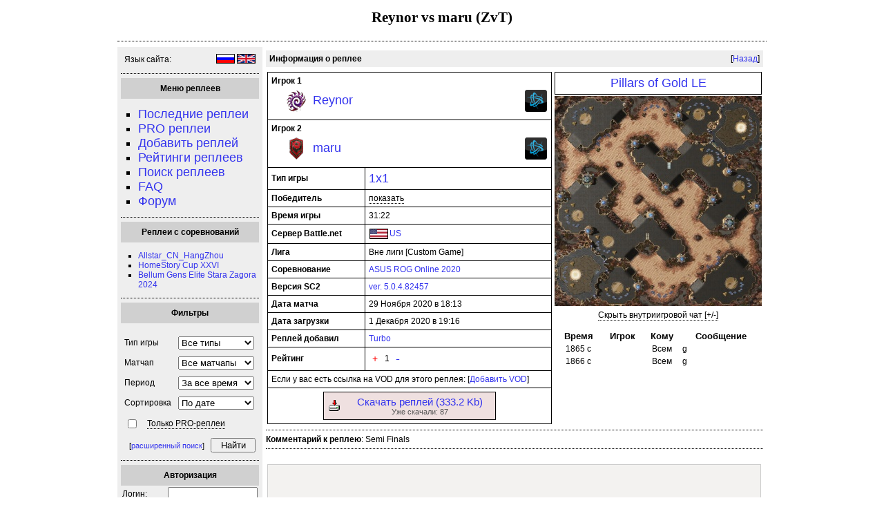

--- FILE ---
content_type: text/html; charset=UTF-8
request_url: https://sc2rep.ru/show.php?id=27089
body_size: 6778
content:
<!DOCTYPE HTML PUBLIC "-//W3C//DTD HTML 4.01 Transitional//EN">
<html>
<head>
<title>Хостинг реплеев StarCraft 2 | 1x1 | ZvT | Reynor vs maru</title>
<link rel="shortcut icon" href="/favicon.ico" type="image/vnd.microsoft.icon">
<link rel="stylesheet" type="text/css" media="screen" href="/css/screen.css?ver=1">
<link rel="shortcut icon" type="image/x-icon" href="/favicon.ico">
<meta http-equiv="Content-Type" content="text/html; charset=UTF-8">
<script language=JavaScript src="/java/overlib/overlib_mini.js" type="text/javascript"></script>
<script type="text/javascript" src="/java/java.js"></script>
</head>

<body style="margin: 0px;">
<div id="overDiv" style="position:absolute; visibility:hidden; z-index:1000;"></div>
<div id="page">
<H1>Reynor vs maru (ZvT)</H1>
<!--<div class="menu">
<table cellpadding=1 cellspacing=1>
<tr>
<td>
</td>
</tr>
</table>
</div>-->

<div id="quotes">
<hr>
<table width="100%" cellpadding=5 cellspacing=5>
<tr>
<td style="width:200; background-color:EEEEEE" valign=top>
<script language=javascript><!--
function mylangclickcode(url, lang) {
	window.location.href = url + lang;
}
--></script>
	<table width=100% cellpadding=5 cellspacing=5><tr><td>Язык сайта: </td><td align=right>
	<img style="border: 1px solid #000000;" alt="Переключиться на русский интерфейс" src="/img/lang_ru.png" onclick="mylangclickcode('/lang.php?l=', 'ru')" onMouseOver="this.style.cursor='pointer'">
	<img style="border: 1px solid #000000;" alt="Switch to English interface" src="/img/lang_en.png" onclick="mylangclickcode('/lang.php?l=', 'en')" onMouseOver="this.style.cursor='pointer'">
	</td></tr></table>
	<HR>
	
	<table width="100%" height="30"><tr><td style="width:200; background-color:d0d0d0" valign="center" align="center"><b>Меню реплеев</b></td></tr></table>
	<UL style="list-style-type: square">
	<LI style="font-size:18px; margin-left:-15px"><a href="/">Последние реплеи</a></LI>
	<LI style="font-size:18px; margin-left:-15px"><a href="/index.php?only_pro=on">PRO реплеи</a></LI>
	<LI style="font-size:18px; margin-left:-15px"><a href="/add.php">Добавить реплей</a></LI>
	<LI style="font-size:18px; margin-left:-15px"><a href="/rating.php">Рейтинги реплеев</a></LI>
	<LI style="font-size:18px; margin-left:-15px"><a href="/search.php">Поиск реплеев</a></LI>
	<LI style="font-size:18px; margin-left:-15px"><a href="/faq.php">FAQ</a></LI>
		<LI style="font-size:18px; margin-left:-15px"><a href="/f/">Форум</a></LI>
	</UL>
	<!--
	<HR>
	<table width="100%" height="30"><tr><td style="width:200; background-color:d0d0d0" valign="center" align="center"><b>Меню VOD'ов</b></td></tr></table>
	<UL style="list-style-type: square">
	<LI style="font-size:18px; margin-left:-15px"><a href="/vods.php">Последние VOD'ы</a></LI>
	<LI style="font-size:18px; margin-left:-15px"><a href="/add_vods.php">Добавить VOD</a></LI>
	<LI style="font-size:18px; margin-left:-15px"><a href="/rating_vods.php">Рейтинги VOD'ов</a></LI>
	<LI style="font-size:18px; margin-left:-15px"><a href="/search_vod.php">Поиск VOD'ов</a></LI>
	</UL>
	<HR>
	<table width="100%" height="30"><tr><td style="width:200; background-color:d0d0d0" valign="center" align="center"><b>Последние 5 VOD'ов</b></td></tr></table>
	<table><tr style="height: 5px"><td colspan=8></td></tr><tr style="cursor: pointer;" class="trgreen" onmouseover='this.className = "trgreen_hl";' onmouseout='this.className = "trgreen";'><td class="index_row"><table><tr><td colspan="3" onClick="hrefCode('/show_vod.php?id=52')"><center><b>2014-08-04 16:01:52</b></center></td></tr><tr><td width="45%"><center><table><tr>
<td width="20px" onClick=\"hrefCode('/show_vod.php?id=52'>
<img width="20" alt="Protoss" title="Protoss" src="/img/icons/toss-icon-32px.png">
</td>
<td onClick="hrefCode('/show_vod.php?id=52')"><span title="David Kim" style="font: bold 14px Arial; color: #000044;">David...</span></td>
</tr>
</table>
</center></td><td onClick="hrefCode('/show_vod.php?id=52')" width="10%"><center><b>VS</b></center></td><td width="45%"><center><table>
<tr>
<td width="20px" onClick=\"hrefCode('/show_vod.php?id=52'>
<img width="20" alt="Protoss" title="Protoss" src="/img/icons/toss-icon-32px.png">
</td>
<td onClick="hrefCode('/show_vod.php?id=52')"><span title="pROvOKED" style="font: bold 14px Arial; color: #000044;">pROvO...</span></td>
</tr>
</table>
</center></td></tr></table></td></tr><tr style="height: 10px"><td colspan="3"></td></tr>
<tr style="cursor: pointer;" class="trgreen" onmouseover='this.className = "trgreen_hl";' onmouseout='this.className = "trgreen";'><td class="index_row"><table><tr><td colspan="3" onClick="hrefCode('/show_vod.php?id=51')"><center><b>2014-08-04 15:32:34</b></center></td></tr><tr><td width="45%"><center><table><tr>
<td width="20px" onClick=\"hrefCode('/show_vod.php?id=51'>
<img width="20" alt="Protoss" title="Protoss" src="/img/icons/toss-icon-32px.png">
</td>
<td onClick="hrefCode('/show_vod.php?id=51')"><span title="HuK" style="font: bold 14px Arial; color: #000044;">HuK</span></td>
</tr>
</table>
</center></td><td onClick="hrefCode('/show_vod.php?id=51')" width="10%"><center><b>VS</b></center></td><td width="45%"><center><table>
<tr>
<td width="20px" onClick=\"hrefCode('/show_vod.php?id=51'>
<img width="20" alt="Terran" title="Terran" src="/img/icons/terr-icon-32px.png">
</td>
<td onClick="hrefCode('/show_vod.php?id=51')"><span title="drewbie" style="font: bold 14px Arial; color: #000044;">drewbie</span></td>
</tr>
</table>
</center></td></tr></table></td></tr><tr style="height: 10px"><td colspan="3"></td></tr>
<tr style="cursor: pointer;" class="trgreen" onmouseover='this.className = "trgreen_hl";' onmouseout='this.className = "trgreen";'><td class="index_row"><table><tr><td colspan="3" onClick="hrefCode('/show_vod.php?id=50')"><center><b>2014-08-04 15:22:28</b></center></td></tr><tr><td width="45%"><center><table><tr>
<td width="20px" onClick=\"hrefCode('/show_vod.php?id=50'>
<img width="20" alt="Terran" title="Terran" src="/img/icons/terr-icon-32px.png">
</td>
<td onClick="hrefCode('/show_vod.php?id=50')"><span title="Fenix" style="font: bold 14px Arial; color: #000044;">Fenix</span></td>
</tr>
</table>
</center></td><td onClick="hrefCode('/show_vod.php?id=50')" width="10%"><center><b>VS</b></center></td><td width="45%"><center><table>
<tr>
<td width="20px" onClick=\"hrefCode('/show_vod.php?id=50'>
<img width="20" alt="Terran" title="Terran" src="/img/icons/terr-icon-32px.png">
</td>
<td onClick="hrefCode('/show_vod.php?id=50')"><span title="qxc" style="font: bold 14px Arial; color: #000044;">qxc</span></td>
</tr>
</table>
</center></td></tr></table></td></tr><tr style="height: 10px"><td colspan="3"></td></tr>
</table>--><HR>
	<table width="100%" height="30"><tr><td style="width:200; background-color:d0d0d0" valign="center" align="center"><b>Реплеи с соревнований</b></td></tr></table>
	<UL style="list-style-type: square">
						<LI style="margin-left:-15px"><a href="http://sc2rep.ru/search.php?contest=Allstar_CN_HangZhou">Allstar_CN_HangZhou</a></LI>
										<LI style="margin-left:-15px"><a href="http://sc2rep.ru/search.php?contest=HomeStory+Cup+XXVI">HomeStory Cup XXVI</a></LI>
										<LI style="margin-left:-15px"><a href="http://sc2rep.ru/search.php?contest=Bellum+Gens+Elite+Stara+Zagora+2024">Bellum Gens Elite Stara Zagora 2024</a></LI>
						</UL>
	<HR>
	<table width="100%" height="30">
		<tr>
			<td style="width:200; background-color:d0d0d0" valign="center" align="center">
				<b>Фильтры</b>
			</td>
		</tr>
	</table>
	<BR>
	<form name="filter_form" action="/index.php" enctype="multipart/form-data" method="get">
	<table cellpadding=5 cellspacing=5>
	
	<tr>
	<td><label class="description">Тип игры</label></td>
	<td>
	<select style="width:110px" id="gt" name="gt"> 
		<option value="0" selected>Все типы</option>
		<option value="1" >1x1</option>
		<option value="2" >2x2</option>
		<option value="3" >3x3</option>
		<option value="4" >4x4</option>
		<option value="5" >FFA/Custom</option>
	</select>
	</td>
	</tr>
	
	<tr>
	<td><label class="description">Матчап </label></td>
	<td>
	<select style="width:110px" id="matchup1x1" name="matchup1x1"> 
		<option value="0" selected>Все матчапы</option>
		<option value="1" >TvZ</option>
		<option value="2" >TvT</option>
		<option value="3" >TvP</option>
		<option value="4" >PvP</option>
		<option value="5" >PvZ</option>
		<option value="6" >ZvZ</option>
		<option value="7" >Terran</option>
		<option value="8" >Protoss</option>
		<option value="9" >Zerg</option>
	</select>
	</td>
	</tr>
	
	<tr>
	<td><label class="description">Период </label></td>
	<td>
	<select style="width:110px" id="tperiod" name="tperiod"> 
		<option value="0" selected>За все время</option>
		<option value="1" >За сутки</option>
		<option value="2" >За неделю</option>
		<option value="3" >За месяц</option>
		<option value="4" >За год</option>
	</select>
	</td>
	</tr>
	
	<tr>
	<td><label class="description">Сортировка </label></td>
	<td>
	<select style="width:110px" id="sort_rep" name="sort_rep"> 
		<option value="0" selected>По дате</option>
		<option value="1" >По рейтингу</option>
		<option value="2" >По комментариям</option>
		<option value="3" >По загрузкам</option>
	</select>
	</td>
	</tr>
	
	<tr>
	<td colspan=2>
	<table cellpadding=1 cellspacing=1>
	<tr>
	<td style="width:30px">
	<input type="checkbox" id="only_pro" name="only_pro" >
	</td>
	<td valign=middle align=left>
	<label class="description" 
	onClick="var a = document.filter_form.only_pro; if (a.checked == true) a.checked = false; else a.checked = true;"
	onMouseOver="this.style.cursor='pointer'"
	style="border-bottom:1px dotted black;">Только PRO-реплеи</label>
	</td>
	</tr>
	</table>
	</td>
	</tr>
	
		
		<tr>
	<td colspan=2 align=right>
	<span style="font-size:11px">[<a href="/search.php">расширенный поиск</a>]</span> &nbsp;
	<input style="width:65px" id="filter_pls" class="button_text" type="submit" value="Найти" />
	</td>
	</tr>
	
	</table>
	</form>
	
	<HR>
	<table width="100%" height="30"><tr><td style="width:200; background-color:d0d0d0" valign="center" align="center"><b>Авторизация</b></td></tr></table>
			<form method="post" action="/f/ucp.php?mode=login" class="headerspace">
		<table cellpadding=2 cellspacing=2>
		<tr>
		<td style="width:50px">Логин:</td><td align=right><input style="width:130px" type="text" name="username" id="username" size="10" class="inputbox" title="Имя пользователя" /></td>
		</tr>
		<tr>
		<td style="width:50px">Пароль:</td><td align=right><input style="width:130px" type="password" name="password" id="password" size="10" class="inputbox" title="Пароль" /></td>
		</tr>
		<tr><td colspan=2>
		<table cellpadding=0 cellspacing=0><tr><td align=left><input type="checkbox" name="autologin" id="autologin" /> Запомнить меня </td><td align=right> <input  style="width:70px" type="submit" name="login" value="Вход" class="button2" /></td></tr></table>
		</td></tr>
		
		<tr>
		<td colspan=2 align=center>
		[<a href="/f/ucp.php?mode=register">Регистрация</a>] [<a href="/f/ucp.php?mode=sendpassword">Забыли пароль?</a>]
		<input type="hidden" name="redirect" value="/show.php?id=27089">
		</td>
		</tr>
		</table>
		</form>
		<HR>
	<table width="100%" height="30"><tr><td style="width:200; background-color:d0d0d0" valign="center" align="center"><b>Последние комментарии</b></td></tr></table>
	<BR>
<table cellpadding=2 cellspacing=2>
<tr style="border: 1px solid #777777;"><td><a href=/show.php?id=10149#comments><b>Ikxkjhdkgf</b></a>: Именно этот вопрос меня и волнует x000 dgdfghkjh@gmail.com sc2rep.ru 
 
 
To set your password 
Login Details 
Your account has been created 
creating an account 
Username</td></tr>
<tr style="border: 1px solid #777777;"><td><a href=/show.php?id=1059#comments><b>ShopforInjut</b></a>: Nicely done.</td></tr>
<tr style="border: 1px solid #777777;"><td><a href=/show.php?id=10149#comments><b>CurtisMiZ</b></a>: ...</td></tr>
<tr style="border: 1px solid #777777;"><td><a href=/show.php?id=1059#comments><b>Ipl2025jut</b></a>:  interesting news </td></tr>
<tr style="border: 1px solid #777777;"><td><a href=/show.php?id=7596#comments><b>Priobresti diplom o visshem obrazovanii!_mhKr</b></a>: купить диплом с занесением в реестр казань [url=www.arus-diplom31.ru/]www.arus-diplom31.ru/[/url] .</td></tr>
<tr style="border: 1px solid #777777;"><td><a href=/show.php?id=7596#comments><b>Zakazat diplom lubogo instityta!_gpOl</b></a>: купить диплом вуза занесением реестр [url=www.arus-diplom34.ru]www.arus-diplom34.ru[/url] .</td></tr>
</table><p align=right style="font-size:11px;"><a href=/lastcom.php>все комментарии...</a></p><HR>
</td>
<td valign=top>
<table cellpadding=5 cellspacing=0 style="background-color:EEEEEE;">
<tr><td align=left><b>Информация о реплее</b></td><td align=right>[<a href="/">Назад</a>]</td></tr></table><table cellspacing=2 cellpadding=2 width="95%" style="margin-top: 5px;">
<tr><td width="500px" valign=top>
<table cellspacing="0" cellpadding="0" width="95%" style="border-spacing: 0;"><tr>
<td style="border: 1px #000000 solid; padding: 5px;" id="player1_td" name="player1_td" colspan="2"><b>Игрок 1</b>		<table style="margin: 5px 0px; ">
			<tr>
				<td style="width: 35px; padding: 0px 0px 0px 20px;"><img alt="Zerg" title="Zerg" src="/img/icons/zerg-icon-32px.png"></td>
				<td style="padding-left: 5px;"><span style="font-size: 18px;"><a title="Все реплеи игрока Reynor" href="/search.php?player=Reynor">Reynor</a></span>
				<BR>
				<span style="font-size: 11px; color: rgb(85, 85, 85);">
								</span></td>
				<td style="width: 32px;">
									</td>
				<td style="width: 32px;">
				<!--noindex--><a rel=nofollow target=_blank href="http://us.battle.net/sc2/en/profile/10010469/1/Reynor/" title="Профиль BNet"><img src="/img/icons/bnet-icon.png" alt="Battle.net Logo"></a><!--/noindex-->
				</td>
			</tr>
		</table>
		</td>
</tr>
<tr>
<td style="border: 1px #000000 solid; padding: 5px;" id="player2_td" name="player2_td" colspan="2"><b>Игрок 2</b>		<table style="margin: 5px 0px; ">
			<tr>
				<td style="width: 35px; padding: 0px 0px 0px 20px;"><img alt="Terran" title="Terran" src="/img/icons/terr-icon-32px.png"></td>
				<td style="padding-left: 5px;"><span style="font-size: 18px;"><a title="Все реплеи игрока maru" href="/search.php?player=maru">maru</a></span>
				<BR>
				<span style="font-size: 11px; color: rgb(85, 85, 85);">
								</span></td>
				<td style="width: 32px;">
									</td>
				<td style="width: 32px;">
				<!--noindex--><a rel=nofollow target=_blank href="http://us.battle.net/sc2/en/profile/5119130/1/maru/" title="Профиль BNet"><img src="/img/icons/bnet-icon.png" alt="Battle.net Logo"></a><!--/noindex-->
				</td>
			</tr>
		</table>
		</td>
</tr>
<tr>
<td style="border: 1px #000000 solid; padding: 5px; width: 130px;"><b>Тип игры</b></td>
<td style="border: 1px #000000 solid; padding: 5px;"><a title="Все реплеи 1x1" href="/search.php?gt=1"><span style="font-size: 18px;">1x1</span></a></td>
</tr>
<tr>
<td style="border: 1px #000000 solid; padding: 5px;"><b>Победитель</b></td>
<td style="border: 1px #000000 solid; padding: 5px;">
			<span id="win_user" name="win_user" style="display: none">maru</span>
			<span id="show_winner" name="show_winner" onMouseOver="this.style.cursor='pointer'" onClick="show('show_winner'); show('hide_winner'); show('win_user'); highlight('player2_td', '#FFBBBB')" style="border-bottom:1px dotted black;">показать</span>
			<span id="hide_winner" name="hide_winner" onMouseOver="this.style.cursor='pointer'" onClick="show('show_winner'); show('hide_winner'); show('win_user'); highlight('player2_td', '#FFFFFF')" style="border-bottom:1px dotted black; display:none">скрыть</span>
			</td>
</tr>
<tr>
<td style="border: 1px #000000 solid; padding: 5px;"><b>Время игры</b></td>
<td style="border: 1px #000000 solid; padding: 5px;">31:22</td>
</tr>
<tr>
<td style="border: 1px #000000 solid; padding: 5px;"><b>Сервер Battle.net</b></td>
<td style="border: 1px #000000 solid; padding: 5px;"><table style="width:10px"><tr>
		<td><a title="Все реплеи с сервера US" href="/search.php?realm=US"><img style="border: 1px solid #000000" alt="United States" src="/img/flag/flag_us.png"></a></td>
		<td><a title="Все реплеи с сервера US" href="/search.php?realm=US">US</a></td>
		</tr></table></td>
</tr>
<tr>
<td style="border: 1px #000000 solid; padding: 5px;"><b>Лига</b></td>
<td style="border: 1px #000000 solid; padding: 5px;">Вне лиги  [Custom Game]</td>
</tr>
<tr>
<td style="border: 1px #000000 solid; padding: 5px;"><b>Соревнование</b></td>
<td style="border: 1px #000000 solid; padding: 5px;"><a href="/search.php?contest=ASUS+ROG+Online+2020">ASUS ROG Online 2020</a></td>
</tr>
<tr>
<td style="border: 1px #000000 solid; padding: 5px;"><b>Версия SC2</b></td>
<td style="border: 1px #000000 solid; padding: 5px;"><a title="Все реплеи для этой версии" href="/search.php?version=5.0.4.82457">ver. 5.0.4.82457</a>
</td>
</tr>
<tr>
<td style="border: 1px #000000 solid; padding: 5px;"><b>Дата матча</b></td>
<td style="border: 1px #000000 solid; padding: 5px;">
29 Ноября 2020 в 18:13</td>
</tr>
<tr>
<td style="border: 1px #000000 solid; padding: 5px;"><b>Дата загрузки</b></td>
<td style="border: 1px #000000 solid; padding: 5px;">1 Декабря 2020 в 19:16</td>
</tr>
<tr>
<td style="border: 1px #000000 solid; padding: 5px;"><b>Реплей добавил</b></td>
<td style="border: 1px #000000 solid; padding: 5px;"><a title="Все реплеи добавленные этим пользователем" href="/search.php?sender=Turbo">Turbo</a></td>
</tr>
<tr>
<td style="border: 1px #000000 solid; padding: 5px;"><b>Рейтинг</b></td>
<td style="border: 1px #000000 solid; padding: 5px;">
	<table cellpadding=1 cellspacing=1 style="width:50px"><tr>
	<td style="text-align:center"><span style="font-size: 14px; color: red;"><a title="Реплей понравился" href="javascript:vote_replay('27089', 'vote_rep_27089', '1')" style="font-size: 14px; color: red;">+</a></span></td>
	<td style="text-align:center"><span style="font-size: 12px; color: black;" id="vote_rep_27089" name="vote_rep_27089">1</span></td>
	<td style="text-align:center"><span style="font-size: 18px; color: blue;"><a title="Реплей не понравился" href="javascript:vote_replay('27089', 'vote_rep_27089', '-1')">-</a></span></td>
	</tr></table>
</td>
</tr>
<tr>
<td style="border: 1px #000000 solid; padding: 5px;" colspan=2>
Если у вас есть ссылка на VOD для этого реплея: [<a href=/add_vod.php?id=27089>Добавить VOD</a>]
</td>
</tr>
<tr>
<td style="border: 1px #000000 solid; padding: 5px;" colspan=2 align=center>
	<table cellpadding=5 cellspacing=2 style="width:250px; border: 1px solid black; background: #efe0e0; text-align: center">
	<tr 
	onmouseover='this.style.background = "#efa0a0";'
	onmouseout='this.style.background = "#efe0e0";'
	onClick="hrefCode('/down.php?id=27089')"><td><a href="/down.php?id=27089" title="Точный размер реплея: 341173 байт"><img src="/img/icons/download_icon.gif"></a></td><td><a href="/down.php?id=27089" title="Точный размер реплея: 341173 байт"><span style="font-size: 15px">Скачать реплей (333.2 Kb)</span></a>
	<BR>
	<span style="font-size: 11px; color: rgb(85, 85, 85);">Уже скачали: 87</span>
	</td></tr></table></td>
</tr>
</table>
</td><td valign=top align=center>	<div style="border: 1px solid #000000; padding: 5px; font-size: 18px; text-align: center; margin-bottom: 2px;">
	<a title="Все реплеи с карты Pillars of Gold" href="/search.php?map=191">Pillars of Gold LE</a>
	</div>
	<img src="img/maps/Pillars_of_Gold_300px.jpg" alt="Map: Pillars of Gold LE" title="Map: Pillars of Gold LE">
<div style="margin-top: 5px; text-align: center;">
<table id="openchat" name="openchat" style="display:none;"><tr><td style="text-align: center;">
		<span onMouseOver="this.style.cursor='pointer'" onClick="show('closechat'); show('openchat');" style="border-bottom:1px dotted black;">Показать внутриигровой чат [+/-]</span>
		</td></tr></table>
<div style="width:300px; height:150px; overflow: auto;"><table id="closechat" name="closechat" width="280px"><tr><td style="text-align: center; width: 300px; ">
		<span onMouseOver="this.style.cursor='pointer'" onClick="show('closechat'); show('openchat');" style="border-bottom:1px dotted black;">Скрыть внутриигровой чат [+/-]</span><BR><BR><table border="1" cellpadding="2" cellspacing="2"><tr><th>Время</th><th>Игрок</th><th>Кому</th><th>Сообщение</th></tr>
<tr>
			<td style="text-align:center">1865 с</td>
			<td style="text-align:center"></td>
			<td style="text-align:center">Всем</td>
			<td>g</td></tr>
<tr>
			<td style="text-align:center">1866 с</td>
			<td style="text-align:center"></td>
			<td style="text-align:center">Всем</td>
			<td>g</td></tr>
</table>

		</td></tr></table></div>
</div></td>
</tr>
</table>
<HR><b>Комментарий к реплею</b>: Semi Finals
<BR>
<HR>	<a name="comments"></a>
	<br><form action="" method=post>
	<table cellspacing=2 cellpadding=2 style="width:715px">
	
	<tr>
	<td colspan=6>
	<textarea id=comment name=comment rows=5 cols=5 style="width:715px; height:120px" ></textarea>
	</td>
	</tr>
	
			<tr>
		<td>
		Имя: 
		</td>
		<td>
		<input id="name" name="name" type="text" maxlength="255" value="" style="width:110px; border: 1px solid #ccc; background: #f3f2f0;"/>
		</td>
		<td>
		E-mail&nbsp;(не&nbsp;публикуется): 
		</td>
		<td>
		<input id="email" name="email" type="text" maxlength="128" value="" style="width:110px; border: 1px solid #ccc; background: #f3f2f0;"/>
		<span style="display:none">Сайт: <input id="site" name="site" type="text" maxlength="128" value=""/></span>
		</td>
		<td>
				4&nbsp;+&nbsp;16&nbsp;+&nbsp;1=&nbsp;? 
		</td>
		<td>
		<input id="pcsec" name="pcsec" type="text" maxlength="32" value="" style="width: 30px; border: 1px solid #ccc; background: #f3f2f0;"/>
		</td>
		</tr>
		<tr>
		<td colspan=6>
		<input type=hidden name=rep_id value="27089">
		<input type=hidden name=pchsh value="b56c4b5414c7d5be44834b1609b4d4ac">
		<input class=button name=message_submit type=submit value="Добавить комментарий" align=left>
		</td>
		</tr>
		</table></form>
			</td>
	</tr>
</table>

<hr style="margin-top: 20px;">
<div id="amvnewsruplaceholder" style="min-height: 135px;"></div>
<script>externalScriptCallback("//amvnews.ru/jsoutasync.php?num=4");</script>

<div style="font-size: 12px; margin-top: 5px;"><script type="text/javascript">
<!--
var _acic={dataProvider:10};(function(){var e=document.createElement("script");e.type="text/javascript";e.async=true;e.src="https://www.acint.net/aci.js";var t=document.getElementsByTagName("script")[0];t.parentNode.insertBefore(e,t)})()
//-->
</script><!--1279637358930--><div id='qt2Y_1279637358930'></div><!--1a479aca--><!--1a479aca--></div>
<hr style="margin-top: 10px;">
</div>

<div style="text-align: justify; margin: 5px 0px; font-size: 10px;">
База данных реплеев для игры от компании Blizzard - StarCraft 2: Wings of Liberty. Самые интересные игры профессиональных игроков с больших соревнований. Гибкий поиск, рейтинги и комментарии к реплеям. Самая полная информация, включая карты, лиги, продолжительность, чат, составы команд, расы, ссылки на профили игроков battle.net. Глобальные баталии трёх рас вселенной Стар Крафт – зергов, терранов и протоссов. Всё это и многое другое в реплеях на sc2rep.ru
</div>

<noindex>
<center>
<!--LiveInternet counter--><script type="text/javascript"><!--
new Image().src = "//counter.yadro.ru/hit?r"+
escape(document.referrer)+((typeof(screen)=="undefined")?"":
";s"+screen.width+"*"+screen.height+"*"+(screen.colorDepth?
screen.colorDepth:screen.pixelDepth))+";u"+escape(document.URL)+
";"+Math.random();//--></script><!--/LiveInternet-->

<!--LiveInternet logo--><!--noindex--><a href="http://www.liveinternet.ru/click"
target="_blank" rel=nofollow><img src="//counter.yadro.ru/logo?26.1"
title="LiveInternet: показано число посетителей за сегодня"
alt="" border="0" width="88" height="15"/></a><!--/noindex--><!--/LiveInternet-->

<!-- Yandex.Metrika counter -->
<script type="text/javascript">
(function (d, w, c) {
    (w[c] = w[c] || []).push(function() {
        try {
            w.yaCounter24293527 = new Ya.Metrika({id:24293527,
                    webvisor:true,
                    clickmap:true,
                    trackLinks:true,
                    accurateTrackBounce:true});
        } catch(e) { }
    });

    var n = d.getElementsByTagName("script")[0],
        s = d.createElement("script"),
        f = function () { n.parentNode.insertBefore(s, n); };
    s.type = "text/javascript";
    s.async = true;
    s.src = (d.location.protocol == "https:" ? "https:" : "http:") + "//mc.yandex.ru/metrika/watch.js";

    if (w.opera == "[object Opera]") {
        d.addEventListener("DOMContentLoaded", f, false);
    } else { f(); }
})(document, window, "yandex_metrika_callbacks");
</script>
<noscript><div><img src="//mc.yandex.ru/watch/24293527" style="position:absolute; left:-9999px;" alt="" /></div></noscript>
<!-- /Yandex.Metrika counter -->

</center>
</noindex>
</div>

</body>
</html>


--- FILE ---
content_type: application/javascript; charset=utf-8
request_url: https://amvnews.ru/jsoutasync.php?num=4
body_size: 601
content:

function amvnewsAddLoadEvent(func) {
	var oldonload = window.onload;
	if (typeof window.onload != 'function') {
		window.onload = func;
	} else {
		window.onload = function() {
			if (oldonload) {
				oldonload();
			}
			func();
		}
	}
}
amvnewsAddLoadEvent(
function() {
	var title_12798 = "TEK IT";
var title_12801 = "\u041e\u0445\u043e\u0442\u043d\u0438\u043a \u043d\u0430 \u0432\u0435\u0434\u044c\u043c: \u041a\u0440\u043e\u0432\u0430\u0432\u044b\u0439 \u043b\u0443\u043d\u043d\u044b\u0439 \u0441\u0432\u0435\u0442";
var title_12805 = "One Step Away";
var title_12806 = "Da Capo";

	var amvnewsq = '<div><center><table style=\"padding: 5px\"><tr><td style=\"text-align: center; width: 220px; vertical-align: top;\"><a target=\"_blank\" href=//amvnews.ru/index.php?go=Files&in=view&id=12798 title=\"AMV: ' + title_12798 + '\"><img alt=\"' + title_12798 + '\" src=\"//amvnews.ru/images/cache/12798.200.jpg\" style=\"border: 1px solid #39638e;\"><div style=\"font-size: 11px; margin-top: 3px; text-align: center;\">' + title_12798 + '</div></a></td><td style=\"text-align: center; width: 220px; vertical-align: top;\"><a target=\"_blank\" href=//amvnews.ru/index.php?go=Files&in=view&id=12801 title=\"AMV: ' + title_12801 + '\"><img alt=\"' + title_12801 + '\" src=\"//amvnews.ru/images/cache/12801.200.jpg\" style=\"border: 1px solid #39638e;\"><div style=\"font-size: 11px; margin-top: 3px; text-align: center;\">' + title_12801 + '</div></a></td><td style=\"text-align: center; width: 220px; vertical-align: top;\"><a target=\"_blank\" href=//amvnews.ru/index.php?go=Files&in=view&id=12805 title=\"AMV: ' + title_12805 + '\"><img alt=\"' + title_12805 + '\" src=\"//amvnews.ru/images/cache/12805.200.jpg\" style=\"border: 1px solid #39638e;\"><div style=\"font-size: 11px; margin-top: 3px; text-align: center;\">' + title_12805 + '</div></a></td><td style=\"text-align: center; width: 220px; vertical-align: top;\"><a target=\"_blank\" href=//amvnews.ru/index.php?go=Files&in=view&id=12806 title=\"AMV: ' + title_12806 + '\"><img alt=\"' + title_12806 + '\" src=\"//amvnews.ru/images/cache/12806.200.jpg\" style=\"border: 1px solid #39638e;\"><div style=\"font-size: 11px; margin-top: 3px; text-align: center;\">' + title_12806 + '</div></a></td></tr></table></center></div>';
	var dv = document.getElementById('amvnewsruplaceholder');
	if (dv != null) {
		dv.innerHTML = amvnewsq;
	}
}
);


--- FILE ---
content_type: application/javascript; charset=utf-8
request_url: https://sc2rep.ru/java/java.js
body_size: 859
content:
function DoConfirm(message, url) {
	if(confirm(message)) location.href = url;
}

function DoConfirmForm() {
	var agree=confirm('Уверены?');
	if (agree) return true ;
	else return false ;
}

function show(el) {
	var eel = document.getElementById(el);
	if (eel.style.display) { eel.style.display='' }
	else { eel.style.display='none' }
}

function highlight(el, color) {
	var eel = document.getElementById(el);
	eel.style.background = color;
}

function hrefCode(url) {
	window.location.href = url;
}

function vote(id, v) {
	var url = '/vote.php?id=' + id + '&v=' + v
	window.location.href = url;
}

var requestSC2Rep;
var destSC2Rep;

function processStateChange()
{
	if (requestSC2Rep.readyState == 4)
	{
		contentDiv = document.getElementById(destSC2Rep);
		if (requestSC2Rep.status == 200)
		{
			response = requestSC2Rep.responseText;
			contentDiv.innerHTML = response;	
		}
		else
		{
			contentDiv.innerHTML = "Error: Status "+requestSC2Rep.status;
		}
	}
}

function getNewHTTPObject()
{
        var xmlhttp;

        /** Special IE only code ... */
        /*@cc_on
          @if (@_jscript_version >= 5)
              try
              {
                  xmlhttp = new ActiveXObject("Msxml2.XMLHTTP");
              }
              catch (e)
              {
                  try
                  {
                      xmlhttp = new ActiveXObject("Microsoft.XMLHTTP");
                  }
                  catch (E)
                  {
                      xmlhttp = false;
                  }
             }
          @else
             xmlhttp = false;
        @end @*/

        /** Every other browser on the planet */
        if (!xmlhttp && typeof XMLHttpRequest != 'undefined')
        {
            try
            {
                xmlhttp = new XMLHttpRequest();
            }
            catch (e)
            {
                xmlhttp = false;
            }
        }

        return xmlhttp;
}

function loadHTML(URL, destination)
{
	destSC2Rep = destination;
	requestSC2Rep = getNewHTTPObject();
	if (requestSC2Rep)
	{
		requestSC2Rep.onreadystatechange = processStateChange;
		requestSC2Rep.open("GET", URL, true);
		requestSC2Rep.send(null);
	}
}


function vote_replay(id, spanID, val)
{
	var callURL = '/vote_simple.php?id=' + id + '&v=' + val;
	loadHTML(callURL, spanID);
}

function externalScriptCallback(url) {
	var js = document.createElement('script');
	js.setAttribute('type', 'text/javascript');
	js.setAttribute('src', url);
	document.getElementsByTagName('head').item(0).appendChild(js);
}
